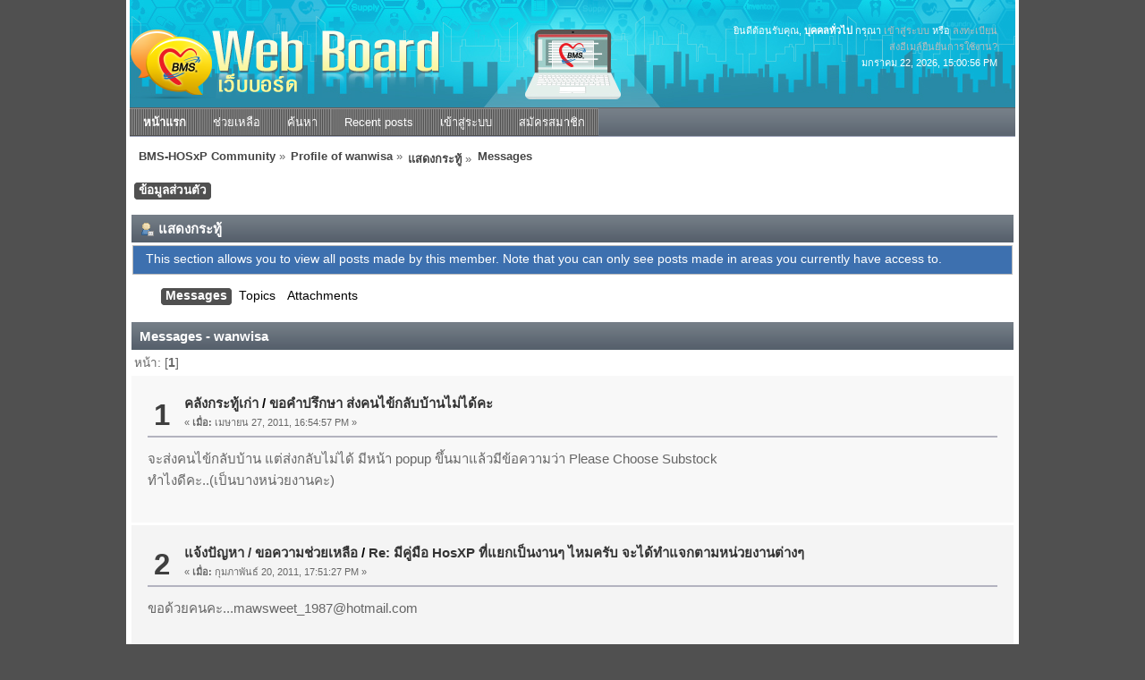

--- FILE ---
content_type: text/html; charset=UTF-8
request_url: https://hosxp.net/smf2/index.php?PHPSESSID=4653860b24adae15c6e1ed9d4ecf173e&action=profile;area=showposts;u=32084
body_size: 4681
content:
<!DOCTYPE html PUBLIC "-//W3C//DTD XHTML 1.0 Transitional//EN" "http://www.w3.org/TR/xhtml1/DTD/xhtml1-transitional.dtd">
<html xmlns="http://www.w3.org/1999/xhtml">
<head>
	<link rel="stylesheet" type="text/css" href="https://hosxp.net/smf2/Themes/silentwave_20/css/index.css?fin20" />
	<link rel="stylesheet" type="text/css" href="https://hosxp.net/smf2/Themes/default/css/webkit.css" />
	<script type="text/javascript" src="https://hosxp.net/smf2/Themes/default/scripts/script.js?fin20"></script>
	<script type="text/javascript" src="https://hosxp.net/smf2/Themes/silentwave_20/scripts/theme.js?fin20"></script>
	<script type="text/javascript"><!-- // --><![CDATA[
		var smf_theme_url = "https://hosxp.net/smf2/Themes/silentwave_20";
		var smf_default_theme_url = "https://hosxp.net/smf2/Themes/default";
		var smf_images_url = "https://hosxp.net/smf2/Themes/silentwave_20/images";
		var smf_scripturl = "https://hosxp.net/smf2/index.php?PHPSESSID=4653860b24adae15c6e1ed9d4ecf173e&amp;";
		var smf_iso_case_folding = false;
		var smf_charset = "UTF-8";
		var ajax_notification_text = "กำลังโหลด...";
		var ajax_notification_cancel_text = "ยกเลิก";
	// ]]></script>
	<meta http-equiv="Content-Type" content="text/html; charset=UTF-8" />
	<meta name="description" content="แสดงกระทู้ - wanwisa" />
	<title>แสดงกระทู้ - wanwisa</title>
	<link rel="help" href="https://hosxp.net/smf2/index.php?PHPSESSID=4653860b24adae15c6e1ed9d4ecf173e&amp;action=help" />
	<link rel="search" href="https://hosxp.net/smf2/index.php?PHPSESSID=4653860b24adae15c6e1ed9d4ecf173e&amp;action=search" />
	<link rel="contents" href="https://hosxp.net/smf2/index.php?PHPSESSID=4653860b24adae15c6e1ed9d4ecf173e&amp;" />
	<link rel="alternate" type="application/rss+xml" title="BMS-HOSxP Community - RSS" href="https://hosxp.net/smf2/index.php?PHPSESSID=4653860b24adae15c6e1ed9d4ecf173e&amp;type=rss;action=.xml" /><script type="text/javascript" src="https://hosxp.net/smf2/Themes/default/scripts/ila.js"></script>
</head>
<body>
	<div id="wrapper">
		<div id="topbar">							
		</div>		
		<div id="header">
			<div id="userinfo">ยินดีต้อนรับคุณ, <b>บุคคลทั่วไป</b> กรุณา <a href="https://hosxp.net/smf2/index.php?PHPSESSID=4653860b24adae15c6e1ed9d4ecf173e&amp;action=login">เข้าสู่ระบบ</a> หรือ <a href="https://hosxp.net/smf2/index.php?PHPSESSID=4653860b24adae15c6e1ed9d4ecf173e&amp;action=register">ลงทะเบียน</a><br /><a href="https://hosxp.net/smf2/index.php?PHPSESSID=4653860b24adae15c6e1ed9d4ecf173e&amp;action=activate">ส่งอีเมล์ยืนยันการใช้งาน?</a>
					<br />มกราคม 22, 2026, 15:00:56 PM<br />
			</div>
			<a href="https://hosxp.net/smf2/index.php?PHPSESSID=4653860b24adae15c6e1ed9d4ecf173e&amp;" title=""><span id="logo">&nbsp;</span></a>
		</div>
		<div id="toolbar">
			
		<ul id="topnav">
				<li id="button_home">
					<a class="active " href="https://hosxp.net/smf2/index.php?PHPSESSID=4653860b24adae15c6e1ed9d4ecf173e&amp;"><span>หน้าแรก</span></a>
				</li>
				<li id="button_help">
					<a class="" href="https://hosxp.net/smf2/index.php?PHPSESSID=4653860b24adae15c6e1ed9d4ecf173e&amp;action=help"><span>ช่วยเหลือ</span></a>
				</li>
				<li id="button_search">
					<a class="" href="https://hosxp.net/smf2/index.php?PHPSESSID=4653860b24adae15c6e1ed9d4ecf173e&amp;action=search"><span>ค้นหา</span></a>
				</li>
				<li id="button_recent">
					<a class="" href="https://hosxp.net/smf2/index.php?PHPSESSID=4653860b24adae15c6e1ed9d4ecf173e&amp;action=recent"><span>Recent posts</span></a>
				</li>
				<li id="button_login">
					<a class="" href="https://hosxp.net/smf2/index.php?PHPSESSID=4653860b24adae15c6e1ed9d4ecf173e&amp;action=login"><span>เข้าสู่ระบบ</span></a>
				</li>
				<li id="button_register">
					<a class="" href="https://hosxp.net/smf2/index.php?PHPSESSID=4653860b24adae15c6e1ed9d4ecf173e&amp;action=register"><span>สมัครสมาชิก</span></a>
				</li>
			</ul>
		</div>
		<div id="mainarea">
	<div class="navigate_section">
		<ul>
			<li>
				<a href="https://hosxp.net/smf2/index.php?PHPSESSID=4653860b24adae15c6e1ed9d4ecf173e&amp;"><span>BMS-HOSxP Community</span></a> &#187;
			</li>
			<li>
				<a href="https://hosxp.net/smf2/index.php?PHPSESSID=4653860b24adae15c6e1ed9d4ecf173e&amp;action=profile;u=32084"><span>Profile of wanwisa</span></a> &#187;
			</li>
			<li>
				<a href="https://hosxp.net/smf2/index.php?PHPSESSID=4653860b24adae15c6e1ed9d4ecf173e&amp;action=profile;u=32084;area=showposts"><span>แสดงกระทู้</span></a> &#187;
			</li>
			<li class="last">
				<a href="https://hosxp.net/smf2/index.php?PHPSESSID=4653860b24adae15c6e1ed9d4ecf173e&amp;action=profile;u=32084;area=showposts;sa=messages"><span>Messages</span></a>
			</li>
		</ul>
	</div>
<div id="admin_menu">
	<ul class="dropmenu" id="dropdown_menu_1">
			<li><a class="active firstlevel" href="#"><span class="firstlevel">ข้อมูลส่วนตัว</span></a>
				<ul>
					<li>
						<a href="https://hosxp.net/smf2/index.php?PHPSESSID=4653860b24adae15c6e1ed9d4ecf173e&amp;action=profile;area=summary;u=32084"><span>Summary</span></a>
					</li>
					<li>
						<a href="https://hosxp.net/smf2/index.php?PHPSESSID=4653860b24adae15c6e1ed9d4ecf173e&amp;action=profile;area=statistics;u=32084"><span>แสดงสถิติ</span></a>
					</li>
					<li>
						<a class="chosen" href="https://hosxp.net/smf2/index.php?PHPSESSID=4653860b24adae15c6e1ed9d4ecf173e&amp;action=profile;area=showposts;u=32084"><span>แสดงกระทู้...</span></a>
						<ul>
							<li>
								<a href="https://hosxp.net/smf2/index.php?PHPSESSID=4653860b24adae15c6e1ed9d4ecf173e&amp;action=profile;area=showposts;sa=messages;u=32084"><span>Messages</span></a>
							</li>
							<li>
								<a href="https://hosxp.net/smf2/index.php?PHPSESSID=4653860b24adae15c6e1ed9d4ecf173e&amp;action=profile;area=showposts;sa=topics;u=32084"><span>Topics</span></a>
							</li>
							<li>
								<a href="https://hosxp.net/smf2/index.php?PHPSESSID=4653860b24adae15c6e1ed9d4ecf173e&amp;action=profile;area=showposts;sa=attach;u=32084"><span>Attachments</span></a>
							</li>
						</ul>
					</li>
				</ul>
			</li>
	</ul>
</div>
<div id="admin_content">
	<div class="cat_bar">
		<h3 class="catbg">
			<span class="ie6_header floatleft"><img src="https://hosxp.net/smf2/Themes/silentwave_20/images/icons/profile_sm.gif" alt="" class="icon" />แสดงกระทู้
			</span>
		</h3>
	</div>
	<p class="windowbg description">
		This section allows you to view all posts made by this member. Note that you can only see posts made in areas you currently have access to.
	</p>
	<div id="adm_submenus">
		<ul class="dropmenu">
			<li>
				<a class="active firstlevel" href="https://hosxp.net/smf2/index.php?PHPSESSID=4653860b24adae15c6e1ed9d4ecf173e&amp;action=profile;area=showposts;sa=messages;u=32084"><span class="firstlevel">Messages</span></a>
			</li>
			<li>
				<a class="firstlevel" href="https://hosxp.net/smf2/index.php?PHPSESSID=4653860b24adae15c6e1ed9d4ecf173e&amp;action=profile;area=showposts;sa=topics;u=32084"><span class="firstlevel">Topics</span></a>
			</li>
			<li>
				<a class="firstlevel" href="https://hosxp.net/smf2/index.php?PHPSESSID=4653860b24adae15c6e1ed9d4ecf173e&amp;action=profile;area=showposts;sa=attach;u=32084"><span class="firstlevel">Attachments</span></a>
			</li>
		</ul>
	</div><br class="clear" />
	<script type="text/javascript" src="https://hosxp.net/smf2/Themes/default/scripts/profile.js"></script>
	<script type="text/javascript"><!-- // --><![CDATA[
		disableAutoComplete();
	// ]]></script>
		<div class="cat_bar">
			<h3 class="catbg">
				Messages - wanwisa
			</h3>
		</div>
		<div class="pagesection">
			<span>หน้า: [<strong>1</strong>] </span>
		</div>
		<div class="topic">
			<div class="windowbg core_posts">
				<span class="topslice"><span></span></span>
				<div class="content">
					<div class="counter">1</div>
					<div class="topic_details">
						<h5><strong><a href="https://hosxp.net/smf2/index.php?PHPSESSID=4653860b24adae15c6e1ed9d4ecf173e&amp;board=15.0">คลังกระทู้เก่า</a> / <a href="https://hosxp.net/smf2/index.php?PHPSESSID=4653860b24adae15c6e1ed9d4ecf173e&amp;topic=20705.msg177650#msg177650">ขอคำปรึกษา ส่งคนไข้กลับบ้านไม่ได้คะ</a></strong></h5>
						<span class="smalltext">&#171;&nbsp;<strong>เมื่อ:</strong> เมษายน 27, 2011, 16:54:57 PM&nbsp;&#187;</span>
					</div>
					<div class="list_posts">
					จะส่งคนไข้กลับบ้าน แต่ส่งกลับไม่ได้ มีหน้า popup ขึ้นมาแล้วมีข้อความว่า Please Choose Substock<br />ทำไงดีคะ..(เป็นบางหน่วยงานคะ)
					</div>
				</div>
				<br class="clear" />
				<span class="botslice"><span></span></span>
			</div>
		</div>
		<div class="topic">
			<div class="windowbg2 core_posts">
				<span class="topslice"><span></span></span>
				<div class="content">
					<div class="counter">2</div>
					<div class="topic_details">
						<h5><strong><a href="https://hosxp.net/smf2/index.php?PHPSESSID=4653860b24adae15c6e1ed9d4ecf173e&amp;board=5.0">แจ้งปัญหา / ขอความช่วยเหลือ</a> / <a href="https://hosxp.net/smf2/index.php?PHPSESSID=4653860b24adae15c6e1ed9d4ecf173e&amp;topic=10491.msg165083#msg165083">Re: มีคู่มือ HosXP ที่แยกเป็นงานๆ ไหมครับ จะได้ทำแจกตามหน่วยงานต่างๆ</a></strong></h5>
						<span class="smalltext">&#171;&nbsp;<strong>เมื่อ:</strong> กุมภาพันธ์ 20, 2011, 17:51:27 PM&nbsp;&#187;</span>
					</div>
					<div class="list_posts">
					ขอด้วยคนคะ...mawsweet_1987@hotmail.com
					</div>
				</div>
				<br class="clear" />
				<span class="botslice"><span></span></span>
			</div>
		</div>
		<div class="topic">
			<div class="windowbg core_posts">
				<span class="topslice"><span></span></span>
				<div class="content">
					<div class="counter">3</div>
					<div class="topic_details">
						<h5><strong><a href="https://hosxp.net/smf2/index.php?PHPSESSID=4653860b24adae15c6e1ed9d4ecf173e&amp;board=14.0">นอกเรื่อง</a> / <a href="https://hosxp.net/smf2/index.php?PHPSESSID=4653860b24adae15c6e1ed9d4ecf173e&amp;topic=19652.msg164239#msg164239">Re: การติดตั้งและจัดการเครื่องแม่ข่าย(LINUX)</a></strong></h5>
						<span class="smalltext">&#171;&nbsp;<strong>เมื่อ:</strong> กุมภาพันธ์ 14, 2011, 11:33:43 AM&nbsp;&#187;</span>
					</div>
					<div class="list_posts">
					อยากไปๆๆ...
					</div>
				</div>
				<br class="clear" />
				<span class="botslice"><span></span></span>
			</div>
		</div>
		<div class="topic">
			<div class="windowbg2 core_posts">
				<span class="topslice"><span></span></span>
				<div class="content">
					<div class="counter">4</div>
					<div class="topic_details">
						<h5><strong><a href="https://hosxp.net/smf2/index.php?PHPSESSID=4653860b24adae15c6e1ed9d4ecf173e&amp;board=14.0">นอกเรื่อง</a> / <a href="https://hosxp.net/smf2/index.php?PHPSESSID=4653860b24adae15c6e1ed9d4ecf173e&amp;topic=19826.msg164229#msg164229">Re: HOSxP กับ Valentine's Day</a></strong></h5>
						<span class="smalltext">&#171;&nbsp;<strong>เมื่อ:</strong> กุมภาพันธ์ 14, 2011, 10:53:49 AM&nbsp;&#187;</span>
					</div>
					<div class="list_posts">
					Happy Valentine&#039;s Day..<br />ขอให้มีความสุขกับความรัก ขอให้รักมีความสุข...ทุกๆคนนะคะ
					</div>
				</div>
				<br class="clear" />
				<span class="botslice"><span></span></span>
			</div>
		</div>
		<div class="topic">
			<div class="windowbg core_posts">
				<span class="topslice"><span></span></span>
				<div class="content">
					<div class="counter">5</div>
					<div class="topic_details">
						<h5><strong><a href="https://hosxp.net/smf2/index.php?PHPSESSID=4653860b24adae15c6e1ed9d4ecf173e&amp;board=6.0">Report Exchange</a> / <a href="https://hosxp.net/smf2/index.php?PHPSESSID=4653860b24adae15c6e1ed9d4ecf173e&amp;topic=15653.msg158402#msg158402">Re: รายงานเอ็กซ์เรย์..ทุกฟอร์มใช้ได้หมดแล้วนะครับ..ลองเอาไปใช้ดูนะครับ</a></strong></h5>
						<span class="smalltext">&#171;&nbsp;<strong>เมื่อ:</strong> มกราคม 07, 2011, 11:24:40 AM&nbsp;&#187;</span>
					</div>
					<div class="list_posts">
					ขอบคุณมากนะค่ะ...
					</div>
				</div>
				<br class="clear" />
				<span class="botslice"><span></span></span>
			</div>
		</div>
		<div class="topic">
			<div class="windowbg2 core_posts">
				<span class="topslice"><span></span></span>
				<div class="content">
					<div class="counter">6</div>
					<div class="topic_details">
						<h5><strong><a href="https://hosxp.net/smf2/index.php?PHPSESSID=4653860b24adae15c6e1ed9d4ecf173e&amp;board=6.0">Report Exchange</a> / <a href="https://hosxp.net/smf2/index.php?PHPSESSID=4653860b24adae15c6e1ed9d4ecf173e&amp;topic=16132.msg158394#msg158394">Re: FreeReport-รายงานผู้ป่วยเบาหวาน(UC)-ส่งสปสช</a></strong></h5>
						<span class="smalltext">&#171;&nbsp;<strong>เมื่อ:</strong> มกราคม 07, 2011, 10:59:36 AM&nbsp;&#187;</span>
					</div>
					<div class="list_posts">
					ขอบคุรมากนะค่ะ...
					</div>
				</div>
				<br class="clear" />
				<span class="botslice"><span></span></span>
			</div>
		</div>
		<div class="topic">
			<div class="windowbg core_posts">
				<span class="topslice"><span></span></span>
				<div class="content">
					<div class="counter">7</div>
					<div class="topic_details">
						<h5><strong><a href="https://hosxp.net/smf2/index.php?PHPSESSID=4653860b24adae15c6e1ed9d4ecf173e&amp;board=5.0">แจ้งปัญหา / ขอความช่วยเหลือ</a> / <a href="https://hosxp.net/smf2/index.php?PHPSESSID=4653860b24adae15c6e1ed9d4ecf173e&amp;topic=19047.msg157779#msg157779">Re: HN_XN ปีใหม่54 (มีปัญหาอย่างแรงๆ)</a></strong></h5>
						<span class="smalltext">&#171;&nbsp;<strong>เมื่อ:</strong> มกราคม 04, 2011, 14:08:17 PM&nbsp;&#187;</span>
					</div>
					<div class="list_posts">
					<div class="quoteheader"><div class="topslice_quote"><a href="https://hosxp.net/smf2/index.php?PHPSESSID=4653860b24adae15c6e1ed9d4ecf173e&amp;topic=19047.msg157772#msg157772">อ้างจาก: doraemon ที่ มกราคม 04, 2011, 13:52:40 PM</a></div></div><blockquote class="bbc_standard_quote">ตรง system seting&nbsp; ต้องไปเลือก<br /><br /><span style="color: red;" class="bbc_color">ใช้เลข XN เดิมไม่ออกใหม่&nbsp; &nbsp; เอา ckeckbox ออกครับ</span><br /><br /><br />ปิดเปิดโปรแกรมใหม่<br /><br /><br /><br /></blockquote><div class="quotefooter"><div class="botslice_quote"></div></div><br />ทำได้แล้วค่ะ ขอบคุณมากนะค่ะ
					</div>
				</div>
				<br class="clear" />
				<span class="botslice"><span></span></span>
			</div>
		</div>
		<div class="topic">
			<div class="windowbg2 core_posts">
				<span class="topslice"><span></span></span>
				<div class="content">
					<div class="counter">8</div>
					<div class="topic_details">
						<h5><strong><a href="https://hosxp.net/smf2/index.php?PHPSESSID=4653860b24adae15c6e1ed9d4ecf173e&amp;board=5.0">แจ้งปัญหา / ขอความช่วยเหลือ</a> / <a href="https://hosxp.net/smf2/index.php?PHPSESSID=4653860b24adae15c6e1ed9d4ecf173e&amp;topic=19047.msg157775#msg157775">Re: HN_XN ปีใหม่54 (มีปัญหาอย่างแรงๆ)</a></strong></h5>
						<span class="smalltext">&#171;&nbsp;<strong>เมื่อ:</strong> มกราคม 04, 2011, 13:55:48 PM&nbsp;&#187;</span>
					</div>
					<div class="list_posts">
					XN มีปัญหา เปลี่ยน serial xn-2554 แล้ว<br />แต่ยังไม่รันให้อยู่ดี&nbsp; ทำไงดีค่ะ<br />ก็วิธีแก้ไขกับผู้รู้หน่อยค่ะ....ขอบคุณค่ะ
					</div>
				</div>
				<br class="clear" />
				<span class="botslice"><span></span></span>
			</div>
		</div>
		<div class="topic">
			<div class="windowbg core_posts">
				<span class="topslice"><span></span></span>
				<div class="content">
					<div class="counter">9</div>
					<div class="topic_details">
						<h5><strong><a href="https://hosxp.net/smf2/index.php?PHPSESSID=4653860b24adae15c6e1ed9d4ecf173e&amp;board=5.0">แจ้งปัญหา / ขอความช่วยเหลือ</a> / <a href="https://hosxp.net/smf2/index.php?PHPSESSID=4653860b24adae15c6e1ed9d4ecf173e&amp;topic=19131.msg157713#msg157713">Re: สอบถามการเปลี่ยน AN ครับ</a></strong></h5>
						<span class="smalltext">&#171;&nbsp;<strong>เมื่อ:</strong> มกราคม 04, 2011, 10:33:28 AM&nbsp;&#187;</span>
					</div>
					<div class="list_posts">
					สอบถามเรื่ง XN ค่ะ กรณีที่ไม่ได้ตั้งแต่สิ้นปีมา แต่ตอนนี้คีย์เอาเอง<br />จะให้รันอัตโนมัติ ทำไงค่ะ 
					</div>
				</div>
				<br class="clear" />
				<span class="botslice"><span></span></span>
			</div>
		</div>
		<div class="topic">
			<div class="windowbg2 core_posts">
				<span class="topslice"><span></span></span>
				<div class="content">
					<div class="counter">10</div>
					<div class="topic_details">
						<h5><strong><a href="https://hosxp.net/smf2/index.php?PHPSESSID=4653860b24adae15c6e1ed9d4ecf173e&amp;board=18.0">HOSxP PCU</a> / <a href="https://hosxp.net/smf2/index.php?PHPSESSID=4653860b24adae15c6e1ed9d4ecf173e&amp;topic=16967.msg150476#msg150476">Re: โปรแกรม Update สิทธิ์ Hosxp_pcu ไม่ต้องพึ่ง DB_POP  หรือ Hipdata !</a></strong></h5>
						<span class="smalltext">&#171;&nbsp;<strong>เมื่อ:</strong> พฤศจิกายน 18, 2010, 23:34:56 PM&nbsp;&#187;</span>
					</div>
					<div class="list_posts">
					ขอบคุณมากนะค่ะ...ขั้นเทพจริงๆ
					</div>
				</div>
				<br class="clear" />
				<span class="botslice"><span></span></span>
			</div>
		</div>
		<div class="topic">
			<div class="windowbg core_posts">
				<span class="topslice"><span></span></span>
				<div class="content">
					<div class="counter">11</div>
					<div class="topic_details">
						<h5><strong><a href="https://hosxp.net/smf2/index.php?PHPSESSID=4653860b24adae15c6e1ed9d4ecf173e&amp;board=3.0">Development</a> / <a href="https://hosxp.net/smf2/index.php?PHPSESSID=4653860b24adae15c6e1ed9d4ecf173e&amp;topic=18210.msg149991#msg149991">Re: 3.53.11.09 stable &amp; daily</a></strong></h5>
						<span class="smalltext">&#171;&nbsp;<strong>เมื่อ:</strong> พฤศจิกายน 16, 2010, 23:21:35 PM&nbsp;&#187;</span>
					</div>
					<div class="list_posts">
					ขอบคุณมากนะค่ะ...
					</div>
				</div>
				<br class="clear" />
				<span class="botslice"><span></span></span>
			</div>
		</div>
		<div class="topic">
			<div class="windowbg2 core_posts">
				<span class="topslice"><span></span></span>
				<div class="content">
					<div class="counter">12</div>
					<div class="topic_details">
						<h5><strong><a href="https://hosxp.net/smf2/index.php?PHPSESSID=4653860b24adae15c6e1ed9d4ecf173e&amp;board=3.0">Development</a> / <a href="https://hosxp.net/smf2/index.php?PHPSESSID=4653860b24adae15c6e1ed9d4ecf173e&amp;topic=18210.msg149409#msg149409">Re: 3.53.11.09 stable &amp; daily</a></strong></h5>
						<span class="smalltext">&#171;&nbsp;<strong>เมื่อ:</strong> พฤศจิกายน 12, 2010, 22:24:37 PM&nbsp;&#187;</span>
					</div>
					<div class="list_posts">
					รพ.แก้งคร้อ <br />รบกวนขอคำปรึกษาด้วยนะค่ะ....<br />&nbsp; &nbsp; &nbsp; &nbsp; &nbsp; &nbsp; &nbsp; &nbsp; &nbsp; &nbsp; &nbsp; &nbsp; คนจังหวัดเกียวกัน... <img src="https://hosxp.net/smf2/Smileys/default/wink.gif" alt=";&#41;" title="ยิ้มเท่ห์" class="smiley" />
					</div>
				</div>
				<br class="clear" />
				<span class="botslice"><span></span></span>
			</div>
		</div>
		<div class="topic">
			<div class="windowbg core_posts">
				<span class="topslice"><span></span></span>
				<div class="content">
					<div class="counter">13</div>
					<div class="topic_details">
						<h5><strong><a href="https://hosxp.net/smf2/index.php?PHPSESSID=4653860b24adae15c6e1ed9d4ecf173e&amp;board=3.0">Development</a> / <a href="https://hosxp.net/smf2/index.php?PHPSESSID=4653860b24adae15c6e1ed9d4ecf173e&amp;topic=18210.msg149405#msg149405">Re: 3.53.11.09 stable &amp; daily</a></strong></h5>
						<span class="smalltext">&#171;&nbsp;<strong>เมื่อ:</strong> พฤศจิกายน 12, 2010, 21:47:25 PM&nbsp;&#187;</span>
					</div>
					<div class="list_posts">
					ขอบคุณมากนะค่ะ...
					</div>
				</div>
				<br class="clear" />
				<span class="botslice"><span></span></span>
			</div>
		</div>
		<div class="topic">
			<div class="windowbg2 core_posts">
				<span class="topslice"><span></span></span>
				<div class="content">
					<div class="counter">14</div>
					<div class="topic_details">
						<h5><strong><a href="https://hosxp.net/smf2/index.php?PHPSESSID=4653860b24adae15c6e1ed9d4ecf173e&amp;board=3.0">Development</a> / <a href="https://hosxp.net/smf2/index.php?PHPSESSID=4653860b24adae15c6e1ed9d4ecf173e&amp;topic=18210.msg149399#msg149399">Re: 3.53.11.09 stable &amp; daily</a></strong></h5>
						<span class="smalltext">&#171;&nbsp;<strong>เมื่อ:</strong> พฤศจิกายน 12, 2010, 21:07:37 PM&nbsp;&#187;</span>
					</div>
					<div class="list_posts">
					ยังไม่กล้า upversion เลยค่ะ กลัวเพราะไม่เคยทำ<br />เพราะมือใหม่ แต่ลองเอาข้อมูลที่ Backup มาลองกับ เวอร์ชั่น 3.53.11.09 ของเครื่องคอมตัวเอง<br />เลยอยากจะขอคำแนะนำทุกคนที่ดูแลระบบ hosxp ค่ะ<br />
					</div>
				</div>
				<br class="clear" />
				<span class="botslice"><span></span></span>
			</div>
		</div>
		<div class="topic">
			<div class="windowbg core_posts">
				<span class="topslice"><span></span></span>
				<div class="content">
					<div class="counter">15</div>
					<div class="topic_details">
						<h5><strong><a href="https://hosxp.net/smf2/index.php?PHPSESSID=4653860b24adae15c6e1ed9d4ecf173e&amp;board=3.0">Development</a> / <a href="https://hosxp.net/smf2/index.php?PHPSESSID=4653860b24adae15c6e1ed9d4ecf173e&amp;topic=18210.msg149397#msg149397">Re: 3.53.11.09 stable &amp; daily</a></strong></h5>
						<span class="smalltext">&#171;&nbsp;<strong>เมื่อ:</strong> พฤศจิกายน 12, 2010, 21:01:08 PM&nbsp;&#187;</span>
					</div>
					<div class="list_posts">
					แนะนำตัวตามขั้นตอนที่บอกไปแล้วนะค่ะ<br />ส่วนเรื่องขึ้นระบบเดี๋ยวหนูคงต้องไปถามดูก่อนอ่ะค่ะ<br />ว่าขึ้นตอนไหน เพราะตอนนี้เพิ่มาทำงานใหม่กำลังศึกษาอยู่ค่ะ<br />ขอบคุณมากนะค่ะ
					</div>
				</div>
				<br class="clear" />
				<span class="botslice"><span></span></span>
			</div>
		</div>
		<div class="topic">
			<div class="windowbg2 core_posts">
				<span class="topslice"><span></span></span>
				<div class="content">
					<div class="counter">16</div>
					<div class="topic_details">
						<h5><strong><a href="https://hosxp.net/smf2/index.php?PHPSESSID=4653860b24adae15c6e1ed9d4ecf173e&amp;board=3.0">Development</a> / <a href="https://hosxp.net/smf2/index.php?PHPSESSID=4653860b24adae15c6e1ed9d4ecf173e&amp;topic=18210.msg149013#msg149013">Re: 3.53.11.09 stable &amp; daily</a></strong></h5>
						<span class="smalltext">&#171;&nbsp;<strong>เมื่อ:</strong> พฤศจิกายน 11, 2010, 11:28:26 AM&nbsp;&#187;</span>
					</div>
					<div class="list_posts">
					อยากขอคำแนะนำและปรึกษาเกี่ยวกับการ upgrad version hosxp<br />เป็น นวก คอม เพิ่งมาดูแลระบบค่ะ รบกวนให้คำปรึกษาด้วยนะค่ะ
					</div>
				</div>
				<br class="clear" />
				<span class="botslice"><span></span></span>
			</div>
		</div>
		<div class="topic">
			<div class="windowbg core_posts">
				<span class="topslice"><span></span></span>
				<div class="content">
					<div class="counter">17</div>
					<div class="topic_details">
						<h5><strong><a href="https://hosxp.net/smf2/index.php?PHPSESSID=4653860b24adae15c6e1ed9d4ecf173e&amp;board=3.0">Development</a> / <a href="https://hosxp.net/smf2/index.php?PHPSESSID=4653860b24adae15c6e1ed9d4ecf173e&amp;topic=18210.msg149010#msg149010">Re: 3.53.11.09 stable &amp; daily</a></strong></h5>
						<span class="smalltext">&#171;&nbsp;<strong>เมื่อ:</strong> พฤศจิกายน 11, 2010, 11:17:11 AM&nbsp;&#187;</span>
					</div>
					<div class="list_posts">
					เหนื่อยเพียงใด ...ใจก็รู้อยู่ทุกครั้ง...
					</div>
				</div>
				<br class="clear" />
				<span class="botslice"><span></span></span>
			</div>
		</div>
		<div class="pagesection" style="margin-bottom: 0;">
			<span>หน้า: [<strong>1</strong>] </span>
		</div>
</div>
		</div>
		<div id="footer" class="smalltext">
			
			<span class="smalltext" style="display: inline; visibility: visible; font-family: Verdana, Arial, sans-serif;"><a href="https://hosxp.net/smf2/index.php?PHPSESSID=4653860b24adae15c6e1ed9d4ecf173e&amp;action=credits" title="Simple Machines Forum" target="_blank" class="new_win">SMF 2.0.15</a> |
 <a href="http://www.simplemachines.org/about/smf/license.php" title="License" target="_blank" class="new_win">SMF &copy; 2011</a>, <a href="http://www.simplemachines.org" title="Simple Machines" target="_blank" class="new_win">Simple Machines</a>
			</span><br />Theme by <a href="http://www.dzinerstudio.com">DzinerStudio</a>
		</div>
	</div>
</body></html>